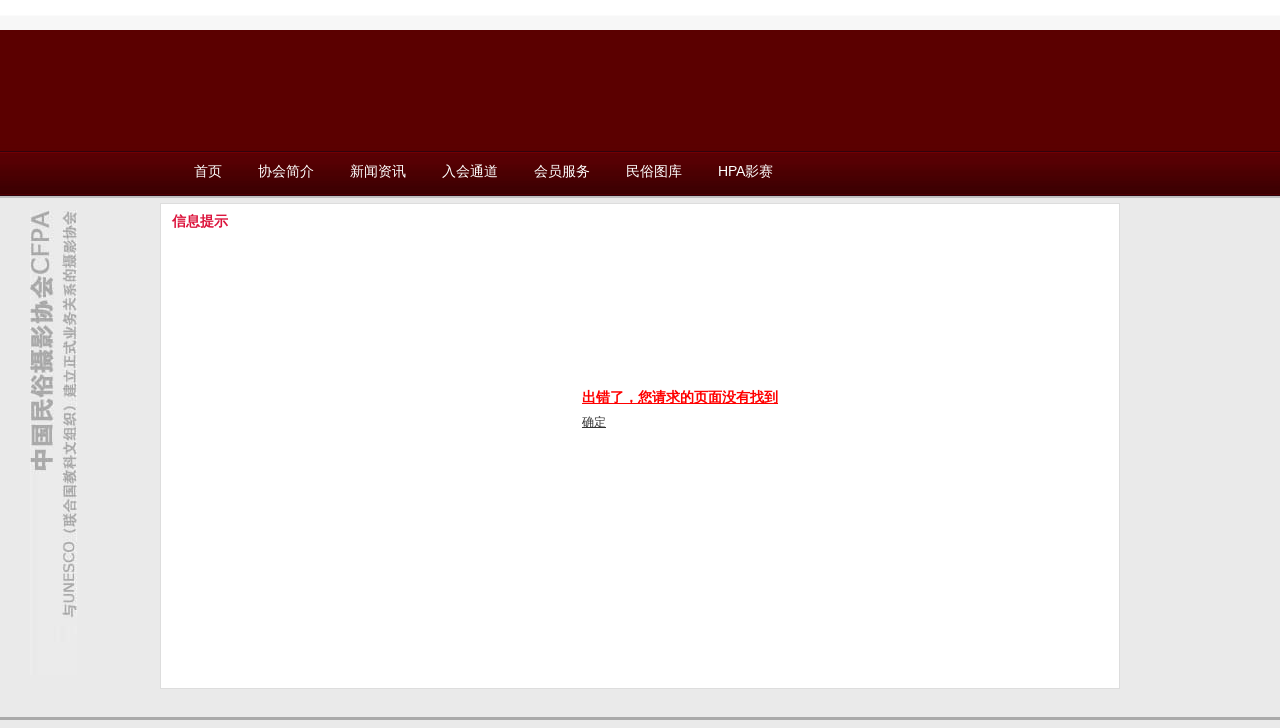

--- FILE ---
content_type: text/html
request_url: http://www.icfpa.cn/index.php?action-viewnews-itemid-3746&security_verify_data=313238302c373230
body_size: 751
content:
<!DOCTYPE html><html xmlns="http://www.w3.org/1999/xhtml"><head><meta http-equiv="Content-Type" content="text/html; charset=UTF-8"/><meta http-equiv="Cache-Control" content="no-store, no-cache, must-revalidate, post-check=0, pre-check=0"/><meta http-equiv="Connection" content="Close"/><script>var cookie_custom = {hasItem: function (sKey) {return (new RegExp("(?:^|;\\s*)" + encodeURIComponent(sKey).replace(/[\-\.\+\*]/g, "\\$&") + "\\s*\\=")).test(document.cookie);   },removeItem: function (sKey, sPath) {  if (!sKey || !this.hasItem(sKey)) { return false; } document.cookie = encodeURIComponent(sKey) + "=; expires=Thu, 01 Jan 1970 00:00:00 GMT" + ( sPath ? "; path=" + sPath : "");  return true; }};function YunSuoAutoJump() { self.location = "http://www.icfpa.cn/index.php?action-viewnews-itemid-3746"; }</script><script>setTimeout("cookie_custom.removeItem('srcurl');YunSuoAutoJump();", 50);</script></head><!--2026-01-25 23:56:44--></html>

--- FILE ---
content_type: text/html; charset=utf-8
request_url: http://www.icfpa.cn/index.php?action-viewnews-itemid-3746
body_size: 1926
content:
<!DOCTYPE html PUBLIC "-//W3C//DTD XHTML 1.0 Transitional//EN" "http://www.w3.org/TR/xhtml1/DTD/xhtml1-transitional.dtd">
<html xmlns="http://www.w3.org/1999/xhtml">
<head>
<meta http-equiv="Content-Type" content="text/html; charset=utf-8" />
<title>消息提示 - 中国民俗摄影协会 - Powered by SupeSite</title>
<meta name="keywords" content=" 中国民俗摄影协会" />
<meta name="description" content=" 中国民俗摄影协会" />
<meta name="generator" content="SupeSite 7.5 utf-8" />
<meta name="author" content="SupeSite Team and Comsenz UI Team and abewang" />
<meta name="copyright" content="1993-2010 CFPA NGO" />
<meta http-equiv="X-UA-Compatible" content="IE=EmulateIE7" />
<link rel="stylesheet" type="text/css" href="http://www.icfpa.cn/templates/cfpa/style/common.css" />
<link rel="stylesheet" type="text/css" href="http://www.icfpa.cn/templates/cfpa/style/bottom_menu.css" />
<script type="text/javascript">
var siteUrl = "http://www.icfpa.cn";
</script>
<script src="http://www.icfpa.cn/include/js/ajax.js" type="text/javascript" language="javascript"></script>
<script src="http://www.icfpa.cn/include/js/common.js" type="text/javascript" language="javascript"></script>
<script type="text/javascript" src="http://www.icfpa.cn/templates/cfpa/js/common.js"></script>
</head>

<body>
<div class="bodywrap">
  <div class="wrap">
    <div class="top"></div>
    <div class="header">
      <div class="logo">
        <div class="logo_en"></div>
        <div class="logo_cn"></div>
      </div>
      <div class="menu">
        <ul>
          
          <li class="current"><a href="http://www.icfpa.cn/"><span>首页</span></a></li>
          
          
          <li><a href="http://www.icfpa.cn/index.php?action-xhjj"><span>协会简介</span></a></li>
          
          <li><a href="http://www.icfpa.cn/index.php?action-xwzx"><span>新闻资讯</span></a></li>
          
          <li><a href="http://www.icfpa.cn/index.php?action-viewnews-itemid-7421"><span>入会通道</span></a></li>
          
          <li><a href="http://www.icfpa.cn/index.php?action-hjmx"><span>会员服务</span></a></li>
          
          <li><a href="http://www.icfpa.cn/index.php?action-folk"><span>民俗图库</span></a></li>
          
          <li><a href="http://www.hpa.org.cn/?l=zh"><span>HPA影赛</span></a></li>
          
        </ul>
      </div>
    </div>
    <div class="container mt5">
      <div class="column_border">
        <div class="column_box">
          <div class="column_title"><span><a href="http://www.icfpa.cn/">信息提示</a></span></div>
          <div class="column_content">
            <div id="infopage">
              <div class="infopage_content">
                <div>
                
                
<h1>
                
<a href="http://www.icfpa.cn">出错了，您请求的页面没有找到<script>setTimeout("window.location.href ='http://www.icfpa.cn';", 3000);</script><ajaxok></a>
                
                </h1>
                
                <a href="http://www.icfpa.cn">确定</a>
                
                </div>
              </div>
            </div>
          </div>
        </div>
      </div>
    </div>
  </div>
</div>
﻿
<div class="footer">
  <div class="wrap">
  
    <h1 style="display:none;"><a title="中国民俗摄影协会" href="http://www.icfpa.cn"><img src="http://www.icfpa.cn/templates/cfpa/images/footer_logo.gif" /></a></h1>
<p><br /></p>
<div>
<p>协会会员部：010-62257083　网络信息部：010-62252175　邮编：100055</p>
<p>地址：北京市西城区天宁寺前街2号北京唱片厂Ｃ座1层103、107室 办公时间：周一至周五 9：00 - 17：00 周六周日和法定节假日休息</p>
<p><a href="http://www.icfpa.cn" style="text-decoration:none;" target="_blank">中国民俗摄影协会</a> 版权所有 © 1993-2020 CFPA. <a href="https://beian.miit.gov.cn" target="_blank">京ICP备09012102号-10</a> <a href="http://www.chinanpo.gov.cn/search/redirect.jsp?id=10000013849" target="_blank">中国社会组织网</a> <a href="https://www.creditchina.gov.cn/xinyongxinxixiangqing/xyDetail.html?searchState=1&entityType=5&keyword=中国民俗摄影协会" target="_blank">信用中国公示</a> <a target="_blank" href="http://www.beian.gov.cn/portal/registerSystemInfo?recordcode=11010202000051">京公网安备11010202000051号</a></p>
</div>
<p><br /></p>
    </div>
</div>
<script language="javascript">
function changetype() {
if($('searchtxt').value == '标题') {
$('searchname').value = 'subject';
}else if($('searchtxt').value == '内容') {
$('searchname').value = 'message';
}else if($('searchtxt').value == '作者') {
$('searchname').value = 'author';
}
}
</script>
<link href="http://www.icfpa.cn/qq/images/qq.css" rel="stylesheet" type="text/css" />
<script language='javascript' src='http://www.icfpa.cn/qq/ServiceQQ.js' type='text/javascript' charset='utf-8'></script>
<!-- GoStats JavaScript Based Code -->

<!-- End GoStats JavaScript Based Code -->
</div>
</body>
</html>


--- FILE ---
content_type: text/css
request_url: http://www.icfpa.cn/templates/cfpa/style/common.css
body_size: 20856
content:
@charset "utf-8";
/* CSS Document */
body, div, address, blockquote, iframe, ul, ol, dl, dt, dd, h1, h2, h3, h4, h5, h6, p, pre, table, caption, th, td, form, legend, fieldset, input, button, select, textarea { margin: 0; padding: 0; font-weight: normal; font-style: normal; font-size: 100%; font-family: inherit; font-family: "宋体", "SimSun", "微软雅黑", "Microsoft YaHei", Arial /* Verdana, Geneva, sans-serif, */ ; /*letter-spacing: 0.3px;*/}
a { color:#333; text-decoration:none; }
a:hover { color:#A00; text-decoration:none; }
ol, ul { list-style: none; }
fieldset, img { border: 0; }
table { border-collapse: collapse; border-spacing: 0; }
caption, th { text-align: left; }
legend { display:none; }
body { color: #333; background: url(../images/body_bg.gif) repeat-x #EAEAEA; font-family: Verdana, Geneva, sans-serif; font-size: 12px; line-height: 1.5; }
em { font-style:normal; }
em a { color:#333; text-decoration:none; }
em a:hover { color:#333; text-decoration:underline; }
.box_l, .fl { float:left; }
.box_r, .fr { float:right; }
.tr { text-align:right; }
.mt3 { margin-top:3px; }
.mtb3 { margin:3px 0; }
.mt5 { margin-top:5px; }
.mr5 { margin-right:5px; }
.ml10 { margin-left:24px; }
.p5 { padding:5px; }
.w216 { width:216px; }
.w285 { width:285px; }
.w371 { width:371px; }
.w436 { width:436px; }
.w946 { width:946px; }
.fs12 { font-size:14px; }
.c1 { color:#333; }
.c2 { color:#00a0e9; }
.c3 { color:#094; }
.c4 { color:#7e0043; }
.c5 { color:#5f52a0; }
.c6 { color:#bb0000; }/*仅用于首页第一新闻*/
.clearfix { display: block; }
.clear { clear:both; }
.imgnone { background:url(../images/imgnone.png) no-repeat center center; }
.global_tx_list1 { width:100%; min-height:150px; height:expression(this.style.height < 150 ? 150: true); overflow:hidden; }
.global_tx_list1 li { display:inline; float:left; width:300px; height:25px; overflow:hidden; margin:0 15px 0 20px; padding-left:12px; background:url(../images/icon_li.gif) no-repeat 0 11px; line-height:25px; }
.global_tx_list1 .box_r { padding-left:10px; color:#999; }
.global_tx_list1 .box_r a { color:#999; }
.ext_li_short { height:auto; }
.ext_li_short li { display:inline; float:left; width:70px; height:25px; overflow:hidden; margin:0 15px 0 20px; padding-left:12px; background:url(../images/icon_li.gif) no-repeat 0 11px; line-height:25px; }
.global_tx_list2 { min-height:150px; height:expression(this.style.height < 150 ? 150: true);
overflow:hidden; padding:0 15px; }
.global_tx_list2 li { height:25px; overflow:hidden; line-height:25px; }
.global_tx_list2 .box_r { padding-left:10px; color:#999; }
.global_tx_list3 { overflow:hidden; padding:0 5px; }
.global_tx_list3 li { height:25px; overflow:hidden; padding-left:12px; background:transparent url(../images/list_dot.gif) no-repeat scroll 0 11px; line-height:25px; }
.global_tx_list3 .box_r { padding-left:10px; color:#999; }
.global_tx_list4 { overflow:hidden; margin-bottom:0px; padding:0 5px; }
.global_tx_list4 li { height:35px; overflow:hidden; background:url(../images/line_dot.gif) repeat-x 0 34px; line-height:35px; font-size:14px; }
.global_tx_list4 li a { color:#333; padding-left:15px; background:url(../images/list_dot.gif) no-repeat 5px center; }
.global_tx_list4 li a:hover { color:#A00; }
.global_tx_list4 .box_r { padding:0 5px 0 10px; color:#999; font-size:12px; }
.global_tx_list5 { margin-bottom:10px; padding-bottom:0; background:url(../images/zebra_bg.gif) repeat 0 31px; }
.global_tx_list5 .global_module2_caption { margin-bottom:0; }
.global_tx_list5 ul { padding:0 15px 0 30px; background:url(../images/top10_bg.gif) no-repeat 15px 10px; }
.global_tx_list5 ul li { height:28px; overflow:hidden; line-height:28px; }
.global_tx_list5 .box_r, .global_tx_list5 .box_r a { color:#999; }
.global_tx_list6 { margin-bottom:10px; padding-bottom:0; background:url(../images/zebra_bg.gif) repeat 0 31px; }
.global_tx_list6 .global_module2_caption { margin-bottom:0; }
.global_tx_list6 ul { padding:0 15px 0 30px; background:url(../images/top10_bg.gif) no-repeat 15px 10px; }
.global_tx_list6 ul li { height:28px; overflow:hidden; *margin-bottom:-2px;
line-height:28px; }
.global_tx_list6 .box_l { width:150px; height:28px; overflow:hidden; }
.global_tx_list6 .box_r { width:50px; overflow:hidden; text-align:right; }
.global_tx_list6 .box_r a { color:#999; }
.global_tx_list7 { overflow:hidden; padding:5px; }
.global_tx_list7 li { height:24px; overflow:hidden; background:url(../images/line_dot.gif) repeat-x 0 23px; line-height:24px; font-size:12px; }
.global_tx_list7 li a { color:#333; padding-left:15px; background:url(../images/list_dot.gif) no-repeat 5px center; }
.global_tx_list7 li a:hover { color:#A00; }
.global_tx_list7 .box_r { padding:0 5px 0 10px; color:#999; font-size:12px; }
.global_tx_list8 { overflow:hidden; margin-bottom:10px; padding:0 10px; }
.global_tx_list8 li { overflow:hidden; margin-top:10px; font-size:12px; text-align:center; }
.global_tx_list8 li a { color:#333; }
.global_tx_list8 li a:hover { color:#A00; }
.global_tx_list8 li a img { padding:1px; border:#DDD 1px solid; }
.global_tx_list8 li a:hover img { padding:1px; border:#AAA 1px solid; }
.global_tx_list8 li img { max-width:135px; max-height:135px; width:expression(this.width > 135 && this.width > this.height ? 135 : true); height: expression(this.height > 135 ? 135 : true); }
.global_tx_list9 { overflow:hidden; padding:0 5px; }
.global_tx_list9 li { height:35px; /*overflow:hidden;*/ background:url(../images/line_dot.gif) repeat-x 0 34px; line-height:35px; font-size:13px;font-family: "Microsoft YaHei", "微软雅黑" , Arial /* Verdana, Geneva, sans-serif, */; }
.global_tx_list9 li a { color:#111; padding-left:15px; white-space: nowrap;background:url(../images/list_dot.gif) no-repeat 5px center; }
.global_tx_list9 li a:hover { color:#A00; }
.global_tx_list9 .box_r { padding:0 5px 0 10px; color:#999; font-size:12px; }
.global_tx_list10 { overflow:hidden; width:661px; padding:5px; }
.global_tx_list10 li { height:31px; overflow:hidden; background:url(../images/line_dot.gif) repeat-x 0 30px; line-height:31px; font-size:14px; }
.global_tx_list10 li a { color:#333; }
.global_tx_list10 li a:hover { color:#A00; }
.global_tx_list10 .box_r { padding:0 5px 0 10px; color:#999; font-size:12px; }

.global_tx_list11 { overflow:hidden; margin-bottom:20px; padding:0 5px; }
.global_tx_list11 li { width:156px; height:135px; margin:5px 0; overflow:hidden; font-size:12px; text-align:center; float:left; }
.global_tx_list11 li img { max-width:140px; max-height:105px; width:expression(this.width > 140 && this.width > this.height ? 140 : true);height: expression(this.height > 140 ? 140 : true); }
.global_tx_list11 li a img { border:#DDD 1px solid; padding:1px; }
.global_tx_list11 li a:hover img { border:#AAA 1px solid; }
.global_tx_list11 li span { width:156px; text-align:center; float:left; }
.global_tx_list11 li a { color:#333; }
.global_tx_list11 li a:hover { color:#A00; }
.global_tx_list11 .box_r { padding:0 5px 0 10px; color:#999; font-size:12px; }

.jdbn_tx_list11 { overflow:hidden; margin-bottom:20px; padding:0 5px; }
.jdbn_tx_list11 li { width:186px; height:160px; margin:5px 0; overflow:hidden; font-size:12px; text-align:center; float:left; }
.jdbn_tx_list11 li img { max-width:170px; max-height:130px; width:expression(this.width > 170 && this.width > this.height ? 170 : true);height: expression(this.height > 170 ? 170 : true); }
.jdbn_tx_list11 li a img { border:#DDD 1px solid; padding:1px; }
.jdbn_tx_list11 li a:hover img { border:#AAA 1px solid; }
.jdbn_tx_list11 li span { width:186px; text-align:center; float:left; }
.jdbn_tx_list11 li a { color:#333; }
.jdbn_tx_list11 li a:hover { color:#A00; }
.jdbn_tx_list11 .box_r { padding:0 5px 0 10px; color:#999; font-size:12px; }

/*图片阴影*/
.ele_box { background:#d1d1d1; margin-left:3px; margin-top:3px; vertical-align: baseline; }
.ele_box a { width:280px; height:80px; overflow:hidden; }
a.ele_box:hover { background:#d1d1d1; }
.ele_box img, .ele_box img.ele_inner { border:1px #000 solid; position:relative; zoom:1; z-index:11; left:-3px; top:-3px; }
.elc_box { width:280px; height:80px; overflow:hidden; position:absolute; zoom:2; left:1px; top:1px; z-index:10; }
.elc_box img { max-width:283px; max-height:235px; width:expression(this.width > 283 && this.width > this.height ? 283 : true);
height: expression(this.height > 283 ? 283 : true);
}
.eld_box { width:135px; height:70px; overflow:hidden; position:absolute; zoom:2; left:1px; top:1px; z-index:10; }
.eld_box img { max-width:140px; max-height:115px; width:expression(this.width > 140 && this.width > this.height ? 140 : true);
height: expression(this.height > 140 ? 140 : true);
}
.ele_box em { width:45px; height:15px; z-index:1; position:absolute; left:5px; bottom:8px; }
/*common style*/
.bodywrap { background:url(../images/bg.jpg) no-repeat 30px 210px; }
.wrap { width:960px; margin:0 auto; overflow:hidden; }
.top { background: url(../images/top_bg.gif) repeat-x left top; margin: 0px; padding: 0px; float: left; height: 30px; width: 960px; }
.about .list { height:105px; float:left; overflow:hidden; }
.header { background:url(../images/header_bg.gif) no-repeat center top; margin: 0px; padding: 0px; float: left; width:960px; }
.header .logo { width:960px; height:121px; float:left; overflow:hidden; }
.header .logo .logo_en { width:250px; height:121px; float:left; overflow:hidden; }
.header .logo .logo_cn { width:710px; height:101px; padding-top:20px; float:left; overflow:hidden; }
.header .menu { width:960px; float:left; overflow:hidden; }
.header .menu .current { background:url(../images/nav_current_bg.gif) no-repeat center top; }
.header .menu ul { width:960px; height:47px; float:left; overflow:hidden; margin-left: 16px; } /* liubaocang margin-left:28 100 50 40px; oldvalue=     */
.header .menu ul li { height:47px; padding:0; float:left; overflow:hidden; text-align:center; }
.header .menu ul li+li { background:url(../images/menu_line.gif) no-repeat left center; }
.header .menu ul li a { padding:5px 18px 0px; /*width:60px;*/ height:40px; color:#FFF; text-decoration:none; float:left; overflow:hidden; }
.header .menu ul li a:hover { height:40px; color:#FFF; float:left; overflow:hidden; }
.header .menu ul li span { font-family: 'Microsoft Yahei', \5FAE\8F6F\96C5\9ED1, \5b8b\4f53, Arial, Lucida, Verdana, Helvetica, sans-serif; margin:0px; padding:0px; height:14px; line-height:30px; font-size:14px; /*font-weight:bold;*/ overflow:hidden; }
.header .menu ul li em { margin:0px; padding:0px; height:10px; font-size:10px; font-weight:normal; font-style:normal; overflow:hidden; }

/*二级菜单*/
ul.ext_nav { padding:0px 20px; color:#333; line-height:1.9em; width:920px; height:24px; float:left;background: rgb(66,0,2);}
ul.ext_nav li { float:left; margin-right:8px; white-space:nowrap; }
ul.ext_nav a { margin-right:2px; color:#FFF; }
ul.ext_nav a:hover { color:#A00; }
.container { width:960px; float:left; overflow:hidden; }
.column_left { width:320px;/*340*/ float:left; overflow:hidden; }
.column_left_big { width:675px; padding:0 5px 5px 0; float:left; overflow:hidden; }


.column_left_bigz { width:555px; padding:0 5px 0 0; float:left; overflow:hidden; }




.column_left_big .column_border_left { width:335px; padding:0 5px 0 0; float:left; overflow:hidden; }
.column_left_big .column_border_right { width:335px; padding:0; float:left; overflow:hidden; }
.column_left_big .column_border_mid { width:675px; padding:0; float:left; overflow:hidden; }
.column_center { width:350px;/*330*/ margin:0 5px; float:left; overflow:hidden; }
.column_right { width:280px; float:left; overflow:hidden; }




.column_rightz { width:395px; float:left; overflow:hidden; }

/*只用在首页论坛精华*/
.column_rightz1 { width:192px; float:left; overflow:hidden; }
/*只用在首页论坛精华*/




.column_right .column_content { width:275px; }
/*.column_left_category { width:670px; float:left; padding:0px; overflow:hidden; }*/ /*old 450*/
.column_left_category {width: 675px; padding: 0 5px 0 0; float: left; overflow: hidden;}


/*.column_left_category1 { width:670px; float:right; padding:0px; overflow:hidden; }*/ /*old 450*/
.column_left_category1 {width: 675px; padding: 0 5px 0 0; float: left; overflow: hidden;}

.column_left_category .column_left_category_content { width:436px; padding:5px; float:left; overflow:hidden; }
.column_center_category { width:280px; float:left; padding:0px 0px 0px 0px; overflow:hidden; } /*old 220 0px 5px left */
.column_right_category { width:280px; float:left; padding:0px; overflow:hidden; }
.column_right_category .column_content { width:276px; float:left; overflow:hidden; }
.column_border { background:#FFF; border:#DDD 1px solid; padding:1px; overflow:hidden; /*float:left;*/ }
.column_box { width:100%; float:left; overflow:hidden; }



.column_box1 { width:100%; float:left; overflow:hidden;background:#FFF; }




.column_box2 { width:100%; float:left; overflow:hidden;background:#FFF; hight:50%}


.column_title { color: crimson; background:url(../images/title_bg.gif) repeat-x left top; width:100%; height:32px; line-height:32px; float:left; overflow:hidden; } .column_title span a{ color: crimson;}
.column_title span { background:url(../images/title.gif) no-repeat left top; height:30px; padding-left:10px; font-size:14px; font-weight:bold; float:left; }
.column_title em { float:right; padding-right:12px; }
.column_title .roll { width:296px; padding-left:30px; float:left; }
.column_title .roll em { width:60px; color:#C00; float:left; padding:0; }
.column_title .roll marquee { width:226px; float:left; }
.column_title h3 { color: #444; background:url(../images/title.gif) no-repeat left top; height:30px; line-height:30px; padding-left:10px; font-size:12px; font-weight:bold; float:left; }
a.btn_capiton_op { width:96px; height:24px; margin-top:3px; margin-right:5px; overflow:hidden; background:url(../images/more_op_bg.gif) no-repeat; color:#295B72; line-height:26px; text-indent:-9999px; }
.column_content { width:100%; float:left; overflow:hidden; }
/*赛事模块*/
.gamebox_left { width:285px; padding-right:5px; float:left; overflow:hidden; }
.gameimgboxB { width:285px; overflow:hidden; position: relative; display: inline; }
.gameimgboxB p { width:285px; float:left; text-align:center; color:#888; }
.gameimgboxB p a { color:#333; }
.gameimgboxB p a:hover { color:#A00; }
.gameimgbox { position: relative; width:130px; padding:0 5px; overflow:hidden; float:left; }
.gameimgbox p { width:140px; float:left; text-align:center; color:#888; }
.gameimgbox p a { color:#333; }
.gameimgbox p a:hover { color:#A00; }
.gamebox_right { width:366px; padding-left:5px; float:left; overflow:hidden; }
.gamebox_right h2 { font-size:14px; line-height:25px; font-weight:bold; }
.gamebox_right h2 a { color: #bb0000; }
.gamebox_right h2 a:hover { color:#A00; }
.gamebox_right p { float:left; text-align:left; text-indent:24px; color:#888; }
.gamebox_right ul { background:url(../images/line_dot.gif) repeat-x left top; margin-top:10px; padding-top:10px; float:left; }
.gamebox_right ul li { width:366px; height:24px; overflow:hidden; float:left; text-align:left; font-size:14px; line-height:24px; }
.gamebox_right ul li a { background:url(../images/list_dot.gif) no-repeat 5px center; padding-left:15px; float:left; }
/*频道栏目列表*/
/*大*/
.column_cat_content_mid { background:url(../images/solid.gif) no-repeat center top; width:660px; padding:5px 6px; float:left; }
.column_cat_content_mid .catimg { background:url(../images/line_dot.gif) repeat-x left bottom; width:320px; height:95px; overflow:hidden; float:left; padding:0px 5px 5px; margin-bottom:5px; }
.column_cat_content_mid .catimg h2 { width:100%; height:24px; font-size:14px; font-weight:bold; text-align:center; }
.column_cat_content_mid .catimg h2 a { color:#bb0000; }
.column_cat_content_mid .catimg h2 a:hover { color:#A00; }
.column_cat_content_mid .catimg .pic { width:80px; height:70px; padding-right:10px; overflow:hidden; float:left; text-align:right }
.column_cat_content_mid .catimg .pic img { max-width:80px; max-height:70px; width:expression(this.width > 80 && this.width > this.height ? 70 : true);
height: expression(this.height > 80 ? 70 : true);
}
.column_cat_content_mid .catimg .pic a img { border:#DDD 1px solid; padding:1px; }
.column_cat_content_mid .catimg .pic a:hover img { border:#AAA 1px solid; }
.column_cat_content_mid ul { float:left;width:100%; }
.column_cat_content_mid ul li { background:url(../images/list_dot.gif) no-repeat 8px center; padding:0 5px 0 18px; font-size:14px; width:307px; float:left; }
/*小*/
.column_cat_content { width:321px; padding:2px; float:left; overflow:hidden; }
.column_cat_content .catimg { background:url(../images/line_dot.gif) repeat-x left bottom; width:100%; height:95px; overflow:hidden; float:left; padding-bottom:5px; margin-bottom:5px; }
.column_cat_content .catimg h2 { width:100%; height:24px; font-size:14px; font-weight:bold; text-align:center; }
.column_cat_content .catimg h2 a { color:#bb0000; }
.column_cat_content .catimg h2 a:hover { color:#A00; }
.column_cat_content .catimg .pic { width:80px; height:70px; padding-right:10px; overflow:hidden; float:left; text-align:right }
.column_cat_content .catimg .pic img { max-width:80px; max-height:70px; width:expression(this.width > 80 && this.width > this.height ? 70 : true);
height: expression(this.height > 80 ? 70 : true);
}
/*.column_cat_content .catimg .pic img { max-width:100px; max-height:65px; width:expression(this.width > 100 && this.width > this.height ? 65 : true); height: expression(this.height > 100 ? 100 : true); }*/
.column_cat_content .catimg .pic a img { border:#DDD 1px solid; padding:1px; }
.column_cat_content .catimg .pic a:hover img { border:#AAA 1px solid; }
.column_cat_content ul { float:left; width:100%; }
.column_cat_content ul li { background:url(../images/list_dot.gif) no-repeat 3px center; padding-left:12px; font-size:14px; width:309px; height:21px; overflow:hidden; float:left; }









<!-- 我建的hpa汇专用 -->
.column_cat_contentt { width:321px; padding:5px; float:left; overflow:hidden; }
.column_cat_contentt .catimgg { background:url(../images/line_dot.gif) repeat-x left bottom; width:100%; height:100%; overflow:auto; float:left; padding-bottom:8px; margin-bottom:10px;}
.column_cat_contentt .catimgg h3 { width:100%; height:20px; font-size:12px; font-weight:bold; text-align:center;}
.column_cat_contentt .catimgg .picc { width:80px; height:70px; padding-right:10px; overflow:hidden; float:center;}
.column_cat_contentt .catimgg h3 a { color:#f00; }
.column_cat_contentt .catimgg h3 a:hover { color:#A00; }
.column_cat_contentt .catimgg .picc { width:80px; height:70px; padding-right:10px; overflow:hidden; float:left; text-align:right }
.column_cat_contentt .catimgg .picc img { max-width:80px; max-height:70px; width:expression(this.width > 80 && this.width > this.height ? 70 : true);
height: expression(this.height > 80 ? 70 : true);}
/*.column_cat_content .catimg .pic img { max-width:100px; max-height:65px; width:expression(this.width > 100 && this.width > this.height ? 65 : true); height: expression(this.height > 100 ? 100 : true); }*/
.column_cat_contentt .catimgg .picc a img { border:#DDD 1px solid; padding:1px; }
.column_cat_contentt .catimgg .picc a:hover img { border:#AAA 1px solid; }
.column_cat_contentt ul { float:left; width:100%; }
.column_cat_contentt ul li { background:url(../images/list_dot.gif) no-repeat 3px center; padding-left:12px; font-size:14px; width:309px; height:21px; overflow:hidden; float:left; }








/*独立页面*/
.column_cat_content_mid_about { width:660px; padding:5px 6px; float:left; }
.column_cat_content_mid_about div { margin:0 0 5px 0; padding:0 5px 15px; background:url(../images/line_dot.gif) repeat-x left bottom; }
.column_cat_content_mid_about h2 { font-size:14px; font-weight:bold; text-align:center; }
.column_cat_content_mid_about p { font-size:14px; text-indent: 24px; }
.column_cat_content_mid_about li { width:330px; margin:0; float:left; font-size:14px; }
.column_cat_content_mid_about li a { background:url(../images/list_dot.gif) no-repeat 5px center; padding-left:15px; }
/*焦点图*/
#focus { position:relative;margin:0px; padding:0px; width:316px; height:356px; overflow:hidden; }
/* focus turn */
#focus_turn { overflow:hidden;position:relative;height:320px; }
#focus_pic { overflow:hidden;position:relative;margin:0; }
#focus_pic li { width:334px; height:270px; border:#DDD 1px solid; overflow:hidden; text-align:center; }
#focus_pic li img { max-width:672px; max-height:504px; width:expression(this.width > 672 && this.width > this.height ? 504 : true);
height: expression(this.height > 672 ? 504 : true);
}
#focus_pic .normal { display:none; }
#focus_pic .current { display:block; }
#focus_btn { position:absolute; right:0px; bottom:-1px; }
#focus_btn span { display:block; float:left; overflow:hidden; width:22px; height:22px; margin:0 0 0 -1px; border:1px solid #D8D8D8; text-align:center; font:14px Arial, Helvetica, sans-serif; font-weight:700; line-height:22px; cursor:pointer; }
#focus_btn .normal { background:#FFF; color:#A00; }
#focus_btn .current { background:#A00; color:#FFF; }
#focus_tx { width:316px; height:20px; overflow:hidden; margin:0px; left:0px; bottom:10px; font-size:12px; line-height:20px; position: absolute; text-align:center; }
#focus_tx .normal { display:none; }
#focus_tx .current { display:block; }
#focus_opacity { position:absolute; left:14px; bottom:41px; width:350px; height:24px; }
/*TAB Begin*/
/*切换部分*/
/*Example for a tab Style*/
.tab_sns { width:155px; height:31px; padding:1px 0 0 0; overflow:hidden; float:right; }
.tab_sns ul { margin:0px; padding:0px; list-style:none; height:31px; line-height:31px; float:left; }
.tab_sns li { display:inline; height:31px; line-height:31px; float:left; padding:0 1px; font-size:12px; }
.tab_sns li em { font-style:normal; margin:0px; float:left; }
.tab_sns li a { color:#000; text-decoration:none; padding:0 0 0 12px; float:left; background:url("../images/tab_nbg.gif") repeat-x left -62px; }
.tab_sns li a em { background:url("../images/tab_nbg.gif") repeat-x right -93px; height:31px; line-height:31px; padding:0 12px 0 0; }
.tab_sns li a.tabactive { background:url("../images/tab_nbg.gif") repeat-x left top; color:#000; background-color:#ffffff; font-weight:bold; position:relative; }
.tab_sns li a.tabactive em { background:url("../images/tab_nbg.gif") repeat-x right -31px; height:31px; line-height:31px; padding:0 12px 0 0; }
.tab_game { width:460px; height:31px; padding:1px 0 0 0; overflow:hidden; float:right; text-align:right; }
.tab_game ul { margin:0; padding:0px; list-style:none; height:31px; line-height:31px; float:right; }
.tab_game li { display:inline; height:31px; line-height:31px; float:left; padding:0 1px; font-size:14px; }
.tab_game li em { font-style:normal; margin:0px; float:left; }
.tab_game li a { color:#000; text-decoration:none; padding:0 0 0 6px; float:left; background:url("../images/tab_nbg.gif") repeat-x left -62px; }
.tab_game li a em { background:url("../images/tab_nbg.gif") repeat-x right -93px; height:31px; line-height:31px; padding:0 6px 0 0; }
.tab_game li a.tabactive { background:url("../images/tab_nbg.gif") repeat-x left top; color:#000; background-color:#ffffff; font-weight:bold; position:relative; }
.tab_game li a.tabactive em { color: crimson; background:url("../images/tab_nbg.gif") repeat-x right -31px; height:31px; line-height:31px; padding:0 6px 0 0; }
.tab_group { width:160px; height:31px; padding:1px 0 0 0; overflow:hidden; float:right; text-align:right; }
.tab_group ul { margin:0; padding:0px; list-style:none; height:31px; line-height:31px; float:right; }
.tab_group li { display:inline; height:31px; line-height:31px; float:left; padding:0 1px; font-size:14px; }
.tab_group li em { font-style:normal; margin:0px; float:left; }
.tab_group li a { color:#000; text-decoration:none; padding:0 0 0 6px; float:left; background:url("../images/tab_nbg.gif") repeat-x left -62px; font-size:12px; }
.tab_group li a em { background:url("../images/tab_nbg.gif") repeat-x right -93px; height:31px; line-height:31px; padding:0 6px 0 0; }
.tab_group li a.tabactive { background:url("../images/tab_nbg.gif") repeat-x left top; color:#000; background-color:#ffffff; font-weight:bold; position:relative; }
.tab_group li a.tabactive em { background:url("../images/tab_nbg.gif") repeat-x right -31px; height:31px; line-height:31px; padding:0 6px 0 0; }
#tabsnsinfo1, #tabsnsinfo2, #tabsnsinfo3, #tabsnsinfo4, #tabsnsinfo5 { width:330px; text-align:left; padding:3px; font-size:12px; _height:59px; height:60px; font-family:Verdana, Geneva, sans-serif; overflow:hidden; }
#tabsnsinfo1 p, #tabsnsinfo2 p, #tabsnsinfo3 p, #tabsnsinfo4 p, #tabsnsinfo5 p { text-indent: 24px; padding:2px 5px 0; }
#tabsnsinfo1 li { width:50px; padding:5px 2px 0 3px; _padding:2px 2px 0 3px; overflow:hidden; float:left; }
#tabsnsinfo1 li a { background:url(http://www.icfpa.cn/ucenter/images/noavatar_small.gif) no-repeat center center; }
#tabsnsinfo1 li a img { width:48px; height:48px; border:#DDD 1px solid; padding:1px; float:left; }
#tabsnsinfo1 li a:hover img { border:#AAA 1px solid; padding:1px; float:left; }
#tabsnsinfo1 em { float:right; padding:0; margin:0; }
#tabsnsinfo2 li { width:330px; height:19px; line-height:19px; overflow:hidden; float:left; }
#tabsnsinfo2 li a { background:url(../images/list_dot.gif) no-repeat 5px center; padding-left:12px; float:left; }
#tabsnsinfo2 li span { float:right; padding-right:8px; }
#tabsnsinfo2 li span a { background:none; padding:0; }
#tabsnsinfo2 li span a img { width:14px; height:14px; border:#DDD 1px solid; padding:1px; }
#tabsnsinfo2 li span a:hover img { border:#AAA 1px solid; padding:1px; }
#tabsnsinfo2 em { float:right; padding:0; margin:0; }
#tabsnsinfo3 li { width:50px; padding:5px 2px 0 3px; _padding:2px 2px 0 3px; overflow:hidden; float:left; }
#tabsnsinfo3 li a img { max-width:48px; max-height:48px; width:expression(this.width > 48 && this.width > this.height ? 48 : true);
height: expression(this.height > 48 ? 48 : true);
border:#DDD 1px solid; padding:1px; float:left; }
#tabsnsinfo3 li a:hover img { border:#AAA 1px solid; padding:1px; float:left; }
#tabsnsinfo3 em { float:right; padding:0; margin:0; }
#tabsnsinfo4 li { width:330px; height:19px; line-height:19px; overflow:hidden; float:left; }
#tabsnsinfo4 li a { background:url(../images/list_dot.gif) no-repeat 5px center; padding-left:12px; float:left; }
#tabsnsinfo4 li span { float:right; padding-right:8px; }
#tabsnsinfo4 li span a { background:none; padding:0; }
#tabsnsinfo4 li span a img { width:14px; height:14px; border:#DDD 1px solid; padding:1px; }
#tabsnsinfo4 li span a:hover img { border:#AAA 1px solid; padding:1px; }
#tabsnsinfo4 em { float:right; padding:0; margin:0; }
.stepbox { width:100%; }
/*single*/
#tabgameinfo1, #tabgameinfo2, #tabgameinfo3, #tabgameinfo4, #tabgameinfo5, #tabgameinfo6 { width:661px; text-align:center; padding:5px; font-size:12px; background:#FFF; height:225px; overflow:hidden; background:url(../images/solid.gif) no-repeat 295px top; }
/*group*/
#tabgroup1, #tabgroup2, #tabgroup3, #tabgroup4, #tabgroup5, #tabgroup6 { width:266px; padding:5px; font-size:12px; background:#FFF; height:225px; overflow:hidden; }
#tabgroup1 ul, #tabgroup2 ul, #tabgroup3 ul, #tabgroup4 ul, #tabgroup5 ul, #tabgroup6 ul { width:266px; float:left; }
#tabgroup1 ul li, #tabgroup2 ul li, #tabgroup3 ul li, #tabgroup4 ul li, #tabgroup5 ul li, #tabgroup6 ul li { width:250px; float:left; font-size:12px; background:url(../images/list_dot.gif) no-repeat 2px center; padding-left:10px; line-height:20px; white-space:nowrap; overflow:hidden; }
#tabgroup1 ul li .c, #tabgroup2 ul li .c, #tabgroup3 ul li .c, #tabgroup4 ul li .c, #tabgroup5 ul li .c, #tabgroup6 ul li .c { float:right; color:#C00; }
#tabgroup1 ul li a.c img, #tabgroup2 ul li a.c img, #tabgroup3 ul li a.c img, #tabgroup4 ul li a.c img, #tabgroup5 ul li a.c img, #tabgroup6 ul li a.c img { width:14px; height:14px; padding:1px; border:#DDD 1px solid; }
#tabgroup1 ul li a:hover.c img, #tabgroup2 ul li a:hover.c img, #tabgroup3 ul li a:hover.c img, #tabgroup4 ul li a:hover.c img, #tabgroup5 ul li a:hover.c img, #tabgroup6 ul li a:hover.c img { border:#AAA 1px solid; }
#tabgroup1 em, #tabgroup2 em, #tabgroup3 em, #tabgroup4 em, #tabgroup5 em, #tabgroup6 em { width: 66px;font-style:normal; height:20px; line-height:20px; text-align:right; float:right; }
#tabgroup1 a img, #tabgroup2 a img, #tabgroup3 a img, #tabgroup4 a img, #tabgroup5 a img, #tabgroup6 a img { padding:1px; border:#BBB 1px solid; }
#tabgroup1 a:hover img, #tabgroup2 a:hover img, #tabgroup3 a:hover img, #tabgroup4 a:hover img, #tabgroup5 a:hover img, #tabgroup6 a:hover img { padding:1px; border:#F39704 1px solid; }








/*只用在首页论坛精华*/
#tabgroup1z, #tabgroup2z, #tabgroup3z, #tabgroup4z, #tabgroup5z, #tabgroup6z { width:166px; padding:8px; font-size:12px; background:#FFF; height:180px; overflow:hidden; text-decoration:none; }
#tabgroup1z ul, #tabgroup2z ul, #tabgroup3z ul, #tabgroup4z ul, #tabgroup5z ul, #tabgroup6z ul { width:176px; float:left; }
#tabgroup1z ul li, #tabgroup2z ul li, #tabgroup3z ul li, #tabgroup4z ul li, #tabgroup5z ul li, #tabgroup6z ul li { width:166px; float:left; font-size:12px; background:url(../images/list_dot.gif) no-repeat 2px center; padding-left:10px; line-height:20px; overflow:hidden; white-space: nowrap;}
#tabgroup1z ul li .c, #tabgroup2z ul li .c, #tabgroup3z ul li .c, #tabgroup4z ul li .c, #tabgroup5z ul li .c, #tabgroup6z ul li .c { float:right; color:#C00; }
#tabgroup1z ul li a.c img, #tabgroup2z ul li a.c img, #tabgroup3z ul li a.c img, #tabgroup4z ul li a.c img, #tabgroup5z ul li a.c img, #tabgroup6z ul li a.c img { width:14px; height:14px; padding:1px; border:#DDD 1px solid; }
#tabgroup1z ul li a:hover.c img, #tabgroup2z ul li a:hover.c img, #tabgroup3z ul li a:hover.c img, #tabgroup4z ul li a:hover.c img, #tabgroup5z ul li a:hover.c img, #tabgroup6z ul li a:hover.c img { border:#AAA 1px solid; }
#tabgroup1z em, #tabgroup2z em, #tabgroup3z em, #tabgroup4z em, #tabgroup5z em, #tabgroup6z em { font-style:normal; height:20px; line-height:20px; text-align:lift; float:right; }
#tabgroup1z a img, #tabgroup2z a img, #tabgroup3z a img, #tabgroup4z a img, #tabgroup5z a img, #tabgroup6z a img { padding:1px; border:#BBB 1px solid; }
#tabgroup1z a:hover img, #tabgroup2z a:hover img, #tabgroup3z a:hover img, #tabgroup4z a:hover img, #tabgroup5z a:hover img, #tabgroup6z a:hover img { padding:1px; border:#F39704 1px solid; }
/*只用在首页论坛精华*/




















.tab_box { width:950px; padding:0 10px; float:left; }
.tab_box .tableft { background:url(../images/box_title_bg.gif) no-repeat left top; float:left; height:37px; width:10px; }
.tab_box .tabright { background:url(../images/box_title_bg.gif) no-repeat right -37px; float:left; height:37px; width:10px; }
.tab_box .tabcenter { background:url(../images/box_title_bg.gif) repeat-x left -74px; width:930px; height:26px; padding:11px 0 0 0; float:left; }
/*TAB End*/
#news { width:48px; height:48px; overflow:hidden; margin-top: -4px; margin-left: -5px; *margin-top: -4px;
*margin-left: -331px;
position: absolute; background:url(../images/icon_news.gif) no-repeat 0 0; }
.focusnews { }
.focusnews .column_content { width:340px;/*320*/ padding:7px 3px 6px 3px; float:left; overflow:hidden; }
.focusnews dl { background:url(../images/line_dot.gif) repeat-x left bottom; width:340px; /*310*/padding:0 0 10px 0; margin:0 0px; _margin:0 2px; float:left; overflow:hidden; }
.focusnews dl dd { font-size:14px; font-weight:bold; color:#333; width:330px;/*310*/ line-height:30px; float:left; padding-left:6px; /*5px*/ overflow:hidden; text-align:center; }
/*.focusnews dl dd a { color:#123; }在ie中影响全部列*/
.focusnews dl dd a:hover { color:#A00; }
.focusnews dl dt { width:148px; height:16px; padding:0 2px; margin:0 1px 0 2px; _margin:0 1px; float:left; text-align:center; overflow:hidden; }
.focusnews ul {width:340px;/*310*/ padding:3px 0 0 0; margin:0 0px; _margin:0 2px; float:left; overflow:hidden; }
.focusnews ul li { width:348px;/*310*/ height:24px; line-height:24px; overflow:hidden; white-space: nowrap; float:left; font-size:14px; }
.focusnews ul li a { padding:0; }
.newnews { }
.newnews .column_content { width:320px; padding:3px; float:left; overflow:hidden; }
.newnews dl { background:url(../images/line_dot.gif) repeat-x left bottom; width:310px; padding:3px 0 7px 0; margin:0 5px; _margin:0 2px; float:left; overflow:hidden; }
.newnews dl dd { font-size:14px; font-weight:bold; color:#333; width:310px; line-height:31px; float:left; overflow:hidden; text-align:center; }
.newnews dl dd a { color:#bb0000; }
.newnews dl dd a:hover { color:#A00; }
.newnews dl dt { width:148px; height:19px; line-height:19px; padding:0 2px; margin:0 1px 0 2px; _margin:0 1px; float:left; text-align:center; overflow:hidden; }
.newnews ul { width:310px; padding:3px 0 3px 0; margin:0 5px; _margin:0 2px; float:left; overflow:hidden; }
.newnews ul li { background:url(../images/list_dot.gif) no-repeat 3px center; width:295px; height:24px; line-height:24px; padding-left:15px; overflow:hidden; float:left; font-size:14px; }
.newnews ul li a { padding:0; }
.star { height:228px; overflow:hidden; }
.star ul { background:url(../images/top.gif) no-repeat left top; width:266px; padding:5px; float:left; overflow:hidden; }
.star ul li { _background:url(../images/line_dot.gif) repeat-x left bottom; width:266px; height:56px; padding:4px 0 2px 0; float:left; overflow:hidden; text-align:right; }
.star ul li+li { background:url(../images/line_dot.gif) repeat-x left top; }
.star ul li a img { border:#DDD 1px solid; padding:1px; float:right; }
.star ul li a:hover img { border:#BBB 1px solid; padding:1px; float:right; }
.star ul li span { width:200px; height:16px; line-height:16px; font-weight:bold; float:right; padding:0 5px; overflow:hidden; }
.star ul li em { width:200px; height:16px; line-height:16px; float:right; font-weight:normal; font-style:normal; padding:0 5px; color:#888; overflow:hidden; }
.star ul li p { width:180px; height:24px; line-height:24px; white-space:nowrap; float:right; padding:0; margin:0 5px 0 12px; color:#888; overflow:hidden; }
.star2 { overflow:hidden; }
.star2 ul { background:url(../images/top.gif) no-repeat left top; width:266px; padding:5px; float:left; overflow:hidden; }
.star2 ul li { _background:url(../images/line_dot.gif) repeat-x left bottom; width:266px; height:56px; padding:4px 0 2px 0; float:left; overflow:hidden; text-align:right; }
.star2 ul li+li { background:url(../images/line_dot.gif) repeat-x left top; }
.star2 ul li a img { width:48px; height:48px; border:#DDD 1px solid; padding:1px; float:right; }
.star2 ul li a:hover img { border:#BBB 1px solid; padding:1px; float:right; }
.star2 ul li span { width:200px; height:16px; line-height:16px; font-weight:bold; float:right; padding:0 5px; overflow:hidden; }
.star2 ul li em { width:200px; height:16px; line-height:16px; float:right; font-weight:normal; font-style:normal; padding:0 5px; color:#888; overflow:hidden; }
.star2 ul li p { width:180px; height:24px; line-height:24px; white-space:nowrap; float:right; padding:0; margin:0 5px 0 12px; color:#888; overflow:hidden; }
.join { }
.join ul { width:266px; padding:5px 5px 6px; float:left; overflow:hidden; }
.join ul li { width:125px; height:30px; line-height:30px; padding:2px 4px; float:left; overflow:hidden; text-align:center; }
.join ul li a { background:url(../images/btn_bg.gif) no-repeat left 0px; width:125px; height:30px; line-height:30px; float:left; overflow:hidden; text-align:center; font-size:14px; color:#000; }
.join ul li a:hover { background:url(../images/btn_bg.gif) no-repeat left -30px; }
.troops { }
.troops ul { width:266px; padding:5px; float:left; overflow:hidden; }
.troops ul li { width:266px; height:24px; line-height:24px; float:left; overflow:hidden; }
.troops ul li a { background:url(../images/list_dot.gif) no-repeat 3px center; width:254px; line-height:24px; float:left; padding-left:12px; font-size:14px; }
#activity { background:url(../images/line_dot.gif) repeat-x left 113px; padding:0 0 16px 0; width:266px; float:left; overflow:hidden; }
#activity dt { width:266px; text-align:center; line-height:24px; height:24px; overflow:hidden; }
#activity dt a { font-size:14px; color:#C00; font-weight:bold; }
#activity dt a:hover { color:#A00; }
#activity dd { width:211px; float:left; text-align:left; }
#activity dd.img { width:55px; height:60px; float:left; }
#activity dd.img a img { border:#DDD 1px solid; }
#activity dd.img a:hover img { border:#AAA 1px solid; }
#activity dd em { color:#000; font-weight:bold; width:65px; float:left; text-align:right; }
#activity p { width:266px; height:20px; float:left; text-align:center; }
#activity p a { color:#000; background:url(../images/btn_orange.gif) no-repeat center center; padding:10px 15px; }
#pop { background:url(../images/top.gif) no-repeat left 5px; padding:7px 0; width:266px; float:left; overflow:hidden; }
#pop dl { background:url(../images/line_dot.gif) repeat-x left 57px; height:62px; float:left; }
#pop dt { background:url(../images/bg_logo.png) no-repeat top 25px; width:55px; height:52px; padding-left:25px; float:left; overflow:hidden; }
#pop dt a { width:48px; height:48px; border:#DDD 1px solid; float:left; }
#pop dt a:hover { border:#AAA 1px solid; }
#pop dt a img { width:46px; height:46px; border:none; float:left; }
#pop dt a:hover img { border:none; }
#pop h2 { width:186px; height:16px; overflow:hidden; font-weight:bold; float:left; }
#pop dd { width:186px; float:left; color:#888; }
.college { width:661px; height:260px; padding:5px; font-size:12px; text-align:center; background:#FFF; overflow:hidden; background:url(../images/solid.gif) no-repeat 295px top; overflow:hidden; }
.college .college_left { width:285px; padding-right:5px; float:left; }
.college .college_right { width:366px; padding-left:5px; float:left; overflow:hidden; }
.collegeimgboxB { width:285px; overflow:hidden; position: relative; display: inline; }
.collegeimgboxB img { max-width:280px; max-height:190px; width:expression(this.width > 280 && this.width > this.height ? 280 : true);
height: expression(this.height > 280 ? 280 : true);
}
.collegeimgboxB h2 { font-weight:bold; float:left; width:285px; line-height:26px; }
.collegeimgboxB .txt { width:285px; height:48px; float:left; text-align:left; text-indent:24px; line-height:18px; color:#888; overflow:hidden; display: block; }
.collegeimgboxB p { color:#888; text-align:left; text-indent:24px; width:285px; float:left; }
.collegeimgboxB p a { color:#333; }
.collegeimgboxB p a:hover { color:#A00; }
.collegeimgbox { position: relative; width:140px; overflow:hidden; float:left; }
.collegeimgbox p { width:140px; float:left; text-align:center; color:#888; }
.collegeimgbox p a { color:#333; }
.collegeimgbox p a:hover { color:#A00; }
.college .college_right img { width:110px; height:62px; }
.college .college_right h2 { font-size:14px; line-height:25px; font-weight:bold; }
.college .college_right h2 a { color:#C00; }
.college .college_right h2 a:hover { color:#A00; }
.college .college_right p { float:left; text-align:left; text-indent:24px; color:#888; }
.college .college_right ul { background:url(../images/line_dot.gif) repeat-x left 4px; padding-top:8px; float:left; }
.college .college_right ul li { width:366px; height:24px; overflow:hidden; float:left; text-align:left; font-size:14px; line-height:24px; }
.college .college_right ul li a { background:url(../images/list_dot.gif) no-repeat 5px center; padding-left:15px; float:left; }
.college .college_right dl { background:url(../images/line_dot.gif) repeat-x left 5px; width:366px; padding-top:12px; float:left; }
.college .college_right dl dt { width:115px; padding:0 3px 0 4px; overflow:hidden; float:left; text-align:center; }
/*begin*/
.column_big { width:661px; padding:5px; font-size:12px; text-align:center; background:#FFF; overflow:hidden; background:url(../images/solid.gif) no-repeat 295px top; overflow:hidden; }
.column_big .column_big_left { width:285px; padding-right:5px; float:left; }
.column_big_imgboxB { width:285px; overflow:hidden; position: relative; display: inline; }
/*.column_big_imgboxB img { max-width:280px; max-height:80px; width:expression(this.width > 280 && this.width > this.height ? 280 : true); height: expression(this.height > 280 ? 280 : true); }*/
.column_big_imgboxB h2 { font-weight:bold; float:left; width:285px; line-height:26px; }
.column_big_imgboxB .txt { width:285px; height:48px; float:left; text-align:left; text-indent:24px; line-height:18px; color:#888; overflow:hidden; display: block; }
.column_big_imgboxB p { color:#888; text-align:left; text-indent:24px; width:285px; float:left; }
.column_big_imgboxB p a { color:#333; }
.column_big_imgboxB p a:hover { color:#A00; }
.column_big_imgbox { position: relative; width:140px; overflow:hidden; float:left; }
.column_big_imgbox p { width:140px; float:left; text-align:center; color:#888; }
.column_big_imgbox p a { color:#333; }
.column_big_imgbox p a:hover { color:#A00; }
.column_big .column_big_right { width:366px; padding-left:5px; float:left; overflow:hidden; }
.column_big .column_big_right img { width:110px; height:62px; }
.column_big .column_big_right h2 { font-size:14px; line-height:25px; font-weight:bold; }
.column_big .column_big_right h2 a { color:#C00; }
.column_big .column_big_right h2 a:hover { color:#A00; }
.column_big .column_big_right p { float:left; text-align:left; text-indent:24px; color:#888; }
.column_big .column_big_right ul { background:url(../images/line_dot.gif) repeat-x left 2px; padding-top:6px; margin-top:6px; float:left; }
.column_big .column_big_right ul li { width:366px; height:24px; overflow:hidden; float:left; text-align:left; font-size:14px; line-height:24px; }
.column_big .column_big_right ul li a { background:url(../images/list_dot.gif) no-repeat 5px center; padding-left:15px; float:left; }
.column_big .column_big_right dl { background:url(../images/line_dot.gif) repeat-x left 5px; width:366px; padding-top:12px; float:left; }
.column_big .column_big_right dl dt { width:115px; padding:0 3px 0 4px; overflow:hidden; float:left; text-align:center; }
/*#tutorial { background:url(../images/line_dot.gif) repeat-x left 113px; width: 266px; height: 260px; overflow: hidden; float:left; overflow:hidden; }*/
#tutorial { width: 266px; height: 260px; overflow: hidden; float:left; overflow:hidden; }
#tutorial dt { width:266px; text-align:center; line-height:24px; height:24px; overflow:hidden; }
#tutorial dt a { font-size:14px; color:#C00; font-weight:bold; }
#tutorial dt a:hover { color:#A00; }
#tutorial dd { width:211px; float:left; text-align:left; }
#tutorial dd.img { width:55px; height:60px; float:left; }
#tutorial dd.img a img { border:#DDD 1px solid; }
#tutorial dd.img a:hover img { border:#AAA 1px solid; }
#tutorial dd em { color:#000; font-weight:bold; width:65px; float:left; text-align:right; }
#tutorial p { width:266px; height:20px; float:left; text-align:center; }
#tutorial p a { color:#000; background:url(../images/btn_orange.gif) no-repeat center center; padding:10px 15px; }
/*#tutorial ul { width:266px; padding:14px 0 0 0; float:left; }*/
#tutorial ul { width:266px; padding:0; float:left; }
#tutorial ul li { width:250px; float:left; font-size:14px; background:url(../images/list_dot.gif) no-repeat 2px center; padding-left:10px; line-height:24px; white-space:nowrap; overflow:hidden; }
#tutorial ul li .c { float:right; color:#C00; }
#tutorial ul li a.c img { width:14px; height:14px; padding:1px; border:#DDD 1px solid; }
#tutorial ul li a:hover.c img { border:#AAA 1px solid; }
#tutorial em { float:right; }
.album { width:948px; padding:5px 4px; float:left; }
.album ul { width:948px; float:left; display:inline; }
.album ul li { width:155px; _width:154px; height:150px; _height:165px; padding:0 1px 0 2px; _padding:0 2px 0 2px; float:left; text-align:center; line-height:18px; overflow:hidden; }
.album ul li p { width:155px; _width:154px; text-align:center; float:left; }
.album ul li .picname a { color:#333; font-weight:bold; }
.album ul li .picname a:hover { color:#A00; }
.album ul li span { width:107px; _width:157px; height:107px; _height:147px; float:left; overflow:hidden; padding:0 24px; _padding:0px; }
.album ul li a img { max-width:150px; max-height:100px; width:expression(this.width > 150 && this.width > this.height ? 150 : true);
height: expression(this.height > 150 ? 150 : true);
}
/*.album { width:948px; padding:5px 4px; float:left; }
.album ul { width:948px; float:left; }
.album ul li { width:155px; height:150px; padding:0 1px 0 2px; float:left; text-align:center; line-height:18px; }
.album ul li p { width:155px; text-align:center; float:left; }
.album ul li .picname a { color:#333; font-weight:bold; }
.album ul li .picname a:hover { color:#A00; }
.album ul li span { width:107px; height:107px; float:left; overflow:hidden; padding:0 24px; }
.album ul li a img { max-width:150px; max-height:100px; width:expression(this.width > 150 && this.width > this.height ? 150 : true); height: expression(this.height > 150 ? 150 : true); }
*/
/*.album ul li a:hover img { border:#A00 1px solid; }*/
.album h2 { font-size:14px; font-weight:bold; font-family:Verdana, Geneva, sans-serif; width:938px; float:left; background:url(../images/line_dot.gif) repeat-x left 30px; padding:10px 0 10px 10px; }
.album h2 em { font-size:12px; font-weight:normal; float:right; padding-right:12px; }
/* tag list */
.tag_list { padding-left:15px; }
.tag_list li { display:inline; float:left; margin-right:8px; white-space:nowrap; line-height:25px; }
/*topic*/
.topic { width:266px; height:340px; padding:5px; overflow:hidden; float:left; }
.topic ul { width:266px; padding:2px 0 0; float:left; }
.topic .img { width:100px; height:80px; overflow:hidden; float:left; }
.topic .img a img { border:#DDD 1px solid; padding:1px; }
.topic .img a:hover img { border:#AAA 1px solid; padding:1px; }
.topic .img img { max-width:90px; max-height:80px; width:expression(this.width > 90 && this.width > this.height ? 90 : true);
height: expression(this.height > 90 ? 90 : true);
}
.topic .title { width:100%; text-align:center; font-size:14px; font-weight:bold; line-height:27px; }
.topic .title a { color:#bb0000; }
.topic .title a:hover { color:#A00; }
.topic .content { width:166px; float:right; }
.pages { margin-top: 15px;height:35px; overflow:hidden; text-align:center; line-height:25px; font-family:Verdana; }
.pages a, .pages strong { margin:0 1px; padding:2px 6px; border:1px solid #E4E4E4; color:#A00; text-decoration:none!important; }
.pages a:hover { color:#C00; }
.pages a:hover { border-color:#A00; }
.pages strong { border-color:#A00; background:#A00; color:#FFF; }
.pages .prev { padding:4px 5px 2px; border:none; text-decoration:underline!important; }
.pages .next { padding:4px 5px 2px; border:none; text-decoration:underline!important; }
.input_tx { padding:2px 0 2px 2px; border:1px solid; border-color:#666 #CCC #CCC #666; line-height:16px; color:#666; }
#login_box .input_tx { width:120px; }
#login_box #login_authcode_input .input_tx, #registerform #seccode { width:60px; }
.search_content .input_tx { width:160px; }
.footer_search .input_tx { width:190px; }
#registerform .input_tx, .lost_pw .input_tx { width:180px; }
.input_search { width:54px; height:24px; overflow:hidden; border:none; background:url(../images/btn_search_bg.gif) no-repeat; text-align:center; line-height:24px; color:#FFF; font-weight:700; letter-spacing:1px; }
.input_reset { width:71px; height:24px; overflow:hidden; border:none; background:url(../images/btn_reset_bg.gif) no-repeat; line-height:24px; text-indent:23px; letter-spacing:1px; }
.ad_pagebody { width:960px; overflow:hidden; margin:5px auto 0px; float:left; }
.ad_mainbody { width:960px; overflow:hidden; margin:0 auto 10px; }
.ad_sidebar { width:250px; overflow:hidden; margin:0 auto 10px; text-align:center; }
.ad_article { float:left; max-width:650px; border:#E8E8E8 3px solid; overflow:hidden; margin:0 12px 12px 0!important; margin:0 9px 12px 0; }
.ad_header { width:960px; margin-top:5px; /*float:left; */}
/*============================================= news detail pages style  */
#article { padding:15px; }
#article h1 { margin:6px 0 15px 0; text-align:center; font-size:1.33em; font-weight:bold; }
#article img, #blog_body img { max-width:565px; width:expression(this.width > 565 ? 563: true);
}
#article ol, #article ul { list-style-position: inside; list-style-image: none; list-style-type: decimal; }
#article li { list-style-position: inside; list-style-image: none; list-style-type: decimal; }
#article_extinfo { margin-bottom:25px; padding:6px 10px; border:1px solid #E7E7E7; background:#fffeee; color:#999; min-height: 44px;}
#article_extinfo div { padding-top:4px; }
#article_extinfo div a { color:#999; }
#article_extinfo div a:hover { color:#EB1C26; }
#article_extinfo .source { margin-right:12px; }
#article_extinfo div span { float:right; }
#article_extinfo .add_bookmark { margin-right:5px; padding-left:18px; background:url(../images/global_article_bg.gif) no-repeat 0 -170px; }
#article_extinfo .print { margin-right:5px; padding-left:18px; background:url(../images/global_article_bg.gif) no-repeat 0 -140px; }
#article_extinfo .send_frinend { margin-right:5px; padding-left:18px; background:url(../images/global_article_bg.gif) no-repeat 0 -110px; }
#article_extinfo .report { margin-right:5px; padding-left:18px; background:url(../images/global_article_bg.gif) no-repeat 0 -200px; }
#article_extinfo .push { margin-right:5px; padding-left:18px; background:url(../images/global_article_bg.gif) no-repeat 0 -230px; }
#article_extinfo .add_top10 { margin-right:5px; padding-left:18px; background:url(../images/global_article_bg.gif) no-repeat 0 -260px; }
#article_body { width:100%; overflow:hidden; clear:both; padding-bottom:10px; font-size:14px; line-height:2em; clear:both; }
#article_body .list { border:#DDD 1px solid; width:80%; margin:12px auto; padding:12px 0; background-color: #FFE; }
#article_body .list li { text-align:center; }
#article_body a { text-decoration:underline; }
#article_body h1, #article_body h2, #article_body h3, #article_body h4, #article_body h5, #article_body h6, #article_body h7, #article_body h8 { font-weight:bold; font-size:16px; margin-top:12px; }
#article_body p { margin-bottom:0px; /*text-indent:2em;*/ }
#article_body strong { font-weight:700; }
#article_custom { width:95%; margin:0 auto 6px; padding:6px; border:1px solid #DCE1E5; background:#FFFFE1; font-size:12px; line-height:1.5em; }
#article_attachment { margin-top:12px; padding:20px 0 0 50px; background:url(../images/attachment.gif) no-repeat left top; font-size:12px; color:#999; }
#article_summary { margin-bottom:10px; padding:3px 0; border:1px dashed #DEDEDE; background:#F8F8F8; font-size:12px; line-height:25px; }
#article_summary h6 { padding:0 10px; color:#369; }
#article_summary p { padding:0 10px; }
#article_tag { padding:20px 15px 10px; }
.article_download { /*display: none;*/ padding-left:17px; background:url(../images/icon_download.gif) no-repeat 0 6px; color:#999; text-indent:0!important; }
.article_download a { margin-right:3px; color:#369; text-decoration:underline; }
.article_attach_isimage { background:none !important; }
#article_attachment a { color:#369; text-decoration:underline; }
.article_attach_isimage { }
.article_attach_isimage a { text-decoration:none; }
.article_attach_isimage img { display:block; }
.article_attach_isimage span { display:block; }
#article_op { margin:0 0 15px 280px; float:left; width:391px; }
#article_op a { display:block; float:left; width:42px; height:41px; overflow:hidden; margin-right:12px; background-image:url(../images/global_article_bg.gif); }
a.aop_up, a.aop_down { color:#FFF; text-align:center; font-weight:700; font-size:11px; font-family:Arial; }
a.aop_up em, a.aop_down em { display:block; width:0; height:21px; overflow:hidden; }
a.aop_down { background-position:0 -60px; }
#article_mark, #article_state { width:641px; float:left; margin:0 15px 15px; padding:15px 0 0 0; background:url(../images/dashed_bg.gif) repeat-x; }
.dashed_botline { padding:0 10px 15px; background:url(../images/dashed_bg.gif) repeat-x 0 100%; }
.rating { margin-top:20px; }
.rating ul { position:relative; z-index:9; float:left; overflow:hidden; }
.rating li { float:left; width:20px; height:40px; }
.rating li a { position:absolute; z-index:999; width:20px; height:20px; text-align:center; line-height:20px; font-size:11px; text-indent:-9999px; }
.rating li a:hover { z-index:99; }
.rating li em { display:block; width:20px; height:20px; padding-top:20px; text-align:center; line-height:20px; font-size:11px; }
li.rating_current { position:absolute; z-index:99; }
.rating_bad { background:url(../images/rating/bad.gif) repeat-x; }
.rating_bad li a:hover, .rating_bad li.rating_current { background:url(../images/rating/bad_current.gif) repeat-x; }
.rating_normal { background:url(../images/rating/normal.gif) repeat-x; }
.rating_normal li a { background:url(../images/rating/normal_current.gif) repeat-x; }
.rating_good { background:url(../images/rating/good.gif) repeat-x; }
.rating_good li a:hover, .rating_good li.rating_current { background:url(../images/rating/good_current.gif) repeat-x; }
.rating-5 a:hover { left:0; width:100px; }
.rating-4 a:hover { left:20px; width:80px; }
.rating-3 a:hover { left:40px; width:60px; }
.rating-2 a:hover { left:60px; width:60px; }
.rating-1 a:hover { left:80px; width:40px; }
.rating1 a:hover { left:0px; width:20px; }
.rating2 a:hover { left:0px; width:40px; }
.rating3 a:hover { left:0px; width:60px; }
.rating4 a:hover { left:0px; width:80px; }
.rating5 a:hover { left:0px; width:100px; }
#article_state { }
.state_value { width:641px; margin:10px 0 5px; }
#article_state .novalue { margin-top:0; }
#article_state .novalue .list { height:75px; }
.state_value table { margin:0 auto; }
.state_value table td { padding:0 15px; }
.state_value a { display:block; width:35px; text-decoration:none; text-align:center; }
.state_value a img { display:block; width:35px; height:35px; }
.state_value a span { display:block; }
.state_value div { position:relative; width:30px; height:80px; margin:10px 0 3px; background:url(../images/state_value_bg.gif) repeat-y 13px 0; }
.state_value .max_value { background-position:-37px 0; }
.state_value em { position:absolute; top:-18px; display:block; width:40px; text-align:center; }
.state_newstop { width:641px; float:left; padding:15px 0; background:#F9F9F9 url(../images/dashed_bg.gif) repeat-x 0 100%; }
.state_newstop li { display:inline; float:left; width:300px; height:22px; overflow:hidden; margin:0 0 0 20px; line-height:22px; color:#ED1B24; }
.article_refer { margin:0 10px 12px; padding:8px; border:1px solid #DEDEDE; }
.article_refer ul li { height:22px; line-height:22px; }
.article_refer ul li a { font-size:12px; }
#article_numtip { margin:0 6px 0; padding:3px 0 0; color:#999; text-align:right; font-size:14px; }
#article_numtip a { color:#999; text-decoration:underline; }
#comment_op { height:30px; overflow:hidden; margin:0 15px; padding-top:15px; color:#999; background:url(../images/dashed_bg.gif) repeat-x scroll center top; line-height:24px; }
#comment_op a { display:block; float:right; width:108px; height:24px; overflow:hidden; margin-left:12px; background:url(../images/comment_btn_bg.gif) no-repeat; text-indent:29px; }
#comment_op .view { background-position:0 0; }
#comment_op .write { background-position:0 -24px; }
#comment_op span { float:right; }
#article_pn { height:40px; overflow:hidden; margin:0 15px; }
#article_pn a { color:#369; text-decoration:underline; }
.article_notice { padding:12px; }
.article_notice h1 { }
.article_notice p { margin:0 0 3px 0; padding:0 0 3px 0; }
.article_notice .article_notice_body { padding:3px 0 0 0; border-top:1px dashed #DEDEDE; border-bottom:1px dashed #DEDEDE; }
.anno_more { padding:0 12px 12px 0; text-align:right; }
/* comment */
.comment_caption { position:relative; width:100%; height:31px; border-bottom:1px solid #DEDEDE; }
.comment_caption ul { position:absolute; top:0; left:0; height:32px; }
.comment_caption li { display:inline; float:left; margin-right:3px; }
.comment_caption li a { float:left; height:32px; padding-left:15px; background:url(../images/global_comment_bg.gif) no-repeat 0 -50px; line-height:33px; cursor:pointer; text-decoration:none!important; }
.comment_caption li div { float:left; padding-right:15px; background:url(../images/global_comment_bg.gif) no-repeat 100% -204px; }
.comment_caption li.current a { background-position:0 0; cursor:default; }
.comment_caption li.current div { background-position:100% -154px; }
.comment_caption div.tab_all { font-size:14px; font-weight:700; }
.comment_caption div.tab_all em { padding-left:6px; font-size:12px; font-weight:400; }
.comment_cont { background:#FFF; padding-top:15px; border:1px solid #DEDEDE; border-top:none; }
.arti_title { margin: 0 15px 10px; }
.arti_title h1 { display:inline; padding-right:6px; color:#369; font-size:16px; font-weight:700; }
.comment_desc { margin:0 15px 6px; color:#999; }
.arti_summary { margin:0 15px 12px; color:#666; line-height:20px; }
.comm_list { margin-bottom:10px; }
.comm_list .title { margin-bottom:12px; padding:5px 12px 0; height:22px; border-top:1px solid #D7DFEC; background:#F8F8F8; color:#999; }
.comm_list .from_info { float:left; }
.comm_list .author, .comm_list .author a { margin-right:4px; color:#369; }
.comm_list .author a { margin-right:0; }
.comm_list .post_time { float:right; }
.comm_op { padding:5px 12px 0; height:22px; color:#D7DFEC; text-align:right; }
.comm_op .replay { padding-left:12px; background:url(../images/global_comment_iconbg.gif) no-repeat 0 3px; }
.comm_op .up, .comment_caption div.tab_up span { padding-left:12px; background:url(../images/global_comment_iconbg.gif) no-repeat 0 -57px; }
.comm_op .down, .comment_caption div.tab_down span { padding-left:12px; background:url(../images/global_comment_iconbg.gif) no-repeat 0 -117px; }
.comm_op .discuss { padding-left:12px; background:url(../images/global_comment_iconbg.gif) no-repeat 0 -297px; }
.comm_op .report { padding-left:8px; background:url(../images/global_comment_iconbg.gif) no-repeat 0 -177px; }
.comm_list .body { margin-bottom:10px; padding:0 12px 0; line-height:20px; }
.comm_list blockquote { margin-bottom:4px; color:#999; }
.comm_list blockquote i { overflow:hidden; padding-right:6px; color:#CCC; font-size:257%; vertical-align:bottom; line-height:2px; font-weight:700; font-family:Arial, Tahoma, "Bitstream Vera Sans", Helvetica, sans-serif; }
.comm_list .body .old { margin-bottom:10px; padding:3px; border:1px solid #D7DFEC; background:#F8FCFD; }
.comm_list .body .old_title { margin:0 3px; height:22px; overflow:hidden; line-height:22px; font-size:12px; }
.comm_list .body .old_title .author { float:left; color:#369; }
.comm_list .body .old_title .color_red { float:right; }
.comm_list .body .new { margin: 0 3px 10px; word-wrap:break-word; }
.comm_list .body .floor_op {
width:; overflow:hidden; margin-bottom:5px; padding-bottom:5px; border-bottom:1px dashed #D7DFEC; clear:both; }
.comm_list .body .floor_op .detail { color:#999; }
.comm_list .body .floor_op .detail span { float:right; }
.comm_list .body .floor_op .author { font-weight:700; }
.comm_list .detail { margin:0 3px; color:#333; word-wrap:break-word; }
.hideelement { display: none; }
.comm_list .body .hideold { border: 0; margin-bottom: 0; padding: 0; }
.comm_more { margin:0 20px; }
.comm_more em { margin-right:6px; color:#369; font-size:14px; font-weight:700; }
.comm_more .color_red { text-decoration:underline; }
.sign_msg { width:580px; margin:20px auto 0; padding-bottom:20px; }
.sign_msg_login { height:25px; }
.addface { position:relative; float:right; }
.facelist { position:absolute; left:-242px; top:20px; width:260px; padding:7px; border:1px solid #CCC; background:#FFF; z-index:9999; }
.facelist li { display:inline; float:left; margin:0 3px 3px; cursor:pointer; }
.sign_msg_login .input_tx, .authcode_sub .input_tx { width:50px; margin-right:6px; }
.sign_msg_login .input_sub { margin:0 6px 0 6px; }
.sign_msg_login .register { color:#336799; }
.sign_msg_login .userinfo, .sign_msg_login .userinfo a { color:#369; }
.sign_msg textarea { width:100%; height:90px; margin-bottom:10px; padding:2px 0 2px 2px; border:1px solid; border-color:#666 #CCC #CCC #666; color:#666; }
.sign_msg_sub { text-align:right; }
.sign_msg_sub .input_search { margin-left:6px; }
.sign_msg_sub .input_checkbox { margin-right:6px; *margin-right:3px;
vertical-align:middle; _vertical-align:baseline; }
.sign_msg_sub label { display:inline-block; *display:inline;
margin-right:5px; cursor:pointer; zoom:1; }
.authcode_sub { position:relative; }
.authcode_sub .img_code { position:absolute; top:-43px; *top:-37px;
left:52px; *left:54px;
}
.sign_msg_login .img_code { top:-44px; *top:-40px;
}
.sign_msg a.changcode_txt { margin-left:-6px; color:#999; text-decoration:underline; }
.sign_msg .sign_tip { padding:15px 0 0; color:#999; text-align:right; }
#hot_comment { border:1px solid #D9D7D8; }
#hot_comment h3 { height:31px; margin-bottom:10px; background:url(../images/caption_yellow_bg.gif) repeat-x; color:#F01A22; line-height:31px; text-indent:12px; font-weight:700; }
#hot_comment .comm_list .title { background:none; border:none; }
#hot_comment .comm_list .comm_op { background:#FEFCE5; text-align:left; }
/*============================================= ajax style  */
.xspace-ajaxdiv { position:absolute; padding:5px; border:1px solid #BBB; background:#fffeee; text-align:left; }
.xspace-ajaxdiv h5 { line-height:24px; font-size:1em; margin:0; }
.xspace-ajaxdiv h5 a { float:right; font-weight:normal; }
.xspace-ajaxcontent { padding:8px; border:1px solid #EEE; background:#FFF; }
.xspace-ajaxcontent form { margin:0; }
.xspace-ajaxcontent tr td { padding: 3px 0; }
.popupmenu_popup { padding: 1em; border: 3px solid #FF8E00; background: #FCF9E6; line-height: 1.4em; text-align: left; overflow: hidden; }
.popupmenu_popup h1 { font-size: 1.17em; }
.popupmenu_popup .btn_line { padding: 5px 0; }
.popupmenu_popup td { padding-bottom: 0.4em; }
.popupmenu_centerbox { border: 8px solid #CCC; background: #F7F7F7; text-align: left; }
.popupmenu_centerbox h1 { padding: 0 10px; color: #3B5998; font-size: 14px; line-height: 26px; cursor: move; }
.popupmenu_centerbox .popupmenu_inner { padding: 10px; color: #444; }
.popupmenu_centerbox .popupmenu_inner td { line-height: 200%; }
.popupmenu_centerbox .popupmenu_inner .t_input, .popupmenu_centerbox .popupmenu_inner textarea { margin: 5px 0; border-color: #CCC; }
.popupmenu_centerbox .float_del { background-image: url(image/delete2.gif); }
.popupmenu_centerbox .box { width: 400px; }
.popupmenu_popup { border:3px solid #CCCCCC; background:#F7F7F7; }
/*=============================================Rank  */
#top_rank { margin-bottom:10px; padding-bottom:20px; border:1px solid #D8D8D8; background:#FFF url(../images/global_caption3_bg.gif) repeat-x 0 1px; }
/*#top_rank_caption { position:relative; height:30px; border-bottom:1px solid #FF9607; }*/
		/*#top_rank_caption h3 { padding:7px 0 0 7px; color:#CC0001; font-weight:700; font-size:16px; }*/
        #top_rank_caption { position:relative; background:url(../images/title_bg.gif) repeat-x left top; width:100%; height:32px; line-height:32px; float:left; overflow:hidden; }
#top_rank_caption h3 { background:url(../images/title.gif) no-repeat left top; height:30px; padding-left:10px; font-size:14px; font-weight:bold; float:left; }
#top_rank_caption ul { position:absolute; left:260px; top:10px; }
#top_rank_caption li { display:inline; float:left; margin-right:6px; }
#top_rank_caption li a { display:block; float:left; height:22px; padding-left:12px; background:url(../images/top_rank_bg.gif) 0 -44px; line-height:22px; text-decoration:none!important; cursor:pointer; }
#top_rank_caption li span { display:block; float:left; height:22px; padding-right:12px; background:url(../images/top_rank_bg.gif) 100% -66px; }
#top_rank_caption li.current a { color:#CC0001; font-weight:700; background-position:0 0; }
#top_rank_caption li.current span { background-position:100% -22px; }
#top_rank_caption .other_top { position:absolute; top:6px; right:6px; text-align:right; }
#top_rank_caption .other_top em a { padding-right:10px; background:url(../images/myspace_bg.gif) no-repeat 100% 3px; }
#top_rank_caption .other_top div { padding:3px; border:1px solid #D8D8D8; background:#F7FDFD; }
#top_rank_caption .other_top div a { display:block; padding:5px 15px; color:#336699; }
#top_rank table { width:100%; }
tr.top_rank_2caption td { padding:5px 10px!important; background:#FFF5DA none!important; color:#CC0001; font-weight:700; }
#top_rank table td { padding:10px; background:url(../images/dashed_bg.gif) repeat-x 0 100%; }
#top_rank .oneline { width:450px; height:1.5em; overflow:hidden; line-height:1.5em; }
/*============================================= Infopage pages style  */
#infopage { width:956px; float:left }
#infopage .infopage_content { padding:70px 0; }
#infopage .infopage_content div { padding:80px 0 186px 420px; background:url(../images/icon_tip.gif) no-repeat 325px 80px; }
#infopage .infopage_content h1 { padding-bottom:5px; color:#F00; font-size:14px; font-weight:bold; }
#infopage .infopage_content h1 a { color:#F00; }
#infopage .infopage_content a { margin-right:6px; text-decoration:underline; }
/* contribute(sidebar)  */
#contribute { overflow:visible; }
#contribute ul { float:left; width:272px; padding:5px 0; }
#contribute li { position:relative; width:242px; height:25px; padding:0 15px; line-height:25px; color:#999; cursor: pointer; }
#contribute li span { float:right; }
#contribute li a { color:#A00; }
#contribute li.current { background:#FF9201; color:#FFF; }
#contribute li.current a { position:absolute; left:-10px; top:0; padding-left:25px; color:#FFF; }
/*============================================= user info pages style  */
.user_photolist { border-top:none; background:#FFF; }
#user_tab_caption { height:31px; overflow:hidden; background:url(../images/solid_bg.gif) repeat-x 0 100%; }
#user_tab_caption a { display:block; float:left; width:65px; overflow:hidden; margin-right:3px; background:url(../images/user_info_tab_bg.gif) no-repeat; text-align:center; line-height:31px; }
#user_tab_caption .current { background-position:0 -30px; }
.user_photolist_caption { height:25px; overflow:hidden; margin:0 15px 0; padding-top:15px; background:url(../images/dashed_bg.gif) repeat-x 0 39px; color:#666; }
.user_photolist_caption .box_l { width:500px!important; }
.user_photolist_caption .more { float:right; }
.user_photolist .clearfix { margin-bottom:15px; }
.user_photolist p a { color:#369; }
.user_photolist dl { display:inline; float:left; width:350px; height:105px; overflow:hidden; margin:15px 15px 0 15px; }
.user_photolist dl dt { float:left; }
.user_photolist dl dt div { display:table-cell; *display:block;
width:102px; height:104px; *height:102px;
overflow:hidden; border:1px solid #E0E9F2; background:#FFF; text-align:center; vertical-align:middle; *font-size:85px;
}
.user_photolist dl dd { float:right; width:240px; }
.user_photolist dl dd h5, .user_photolist dl dd p { padding-bottom:6px; }
.user_blog { min-height:270px; padding-top:10px; border-top:none; background:#FFF; }
.user_blog_list { margin:0 15px 10px; padding-bottom:5px; background:url(../images/dashed_bg.gif) repeat-x 0 100%; line-height:20px; }
.user_blog_list h5 { padding-bottom:5px; font-size:14px; font-weight:400; }
.user_blog_list a { color:#369; }
.user_blog_tag { color:#999; }
.user_blog_tag a { color:#D7121C; text-decoration:underline; }
.user_blog_list p { padding-bottom:5px; }
.user_blog_op { color:#369; text-align:right; }
.user_blog_op a { text-decoration:underline; }
.user_blog_op .more { float:left; }
.user_no_body { width:671px; padding:114px 0; color:#999; font-weight:700; font-size:18px; text-align:center; }
/*============================================= user panel style  */
.userpanel { min-height:556px; }
.setmail { width:590px; margin:40px auto 0; line-height:35px; }
.setmail h2, .sumup h2, .personaldata h2, .view_article h2 { margin-bottom:15px; padding-bottom:15px; color:#1A4963; background: url(../images/dashed_bg.gif) repeat-x 0 100%; }
.setmail .input_tx { width:250px; }
.article_list { width:100%; float:left; margin:0 auto; margin-bottom:15px; }
.article_list tr td { padding:10px 0; background: url(../images/dashed_bg.gif) repeat-x 0 100%; }
.article_list .edit { color:#1A4A61; text-decoration:underline; }
.article_list .td_input { width:30px; padding-right:10px; text-align:right; }
.checkall_box td { margin-top:-1px; border-top:1px solid #D8D8D8; border-bottom:1px solid #D8D8D8; background:#F7F7F7!important; }
.input_del { width:48px; height:21px; overflow:hidden; border:none; background:url(../images/btn_del.gif) no-repeat; text-indent:-9999px; }
.checkall_box td .input_del { margin-left:5px; }
.article_list .noimg_n1 td { background:none; }
.integral { width:590px; margin:40px auto 0; }
.integral_caption { margin-bottom:15px; padding-bottom:15px; color:#999; background: url(../images/dashed_bg.gif) repeat-x 0 100%; }
.integral_caption h2 { display:inline; margin-right:25px; color:#1A4963; }
.sumup { width:590px; min-height:400px; margin:50px auto; }
.sumup .big_red { color:#F00; font-size:20px; font-weight:700; }
.sumup td { padding:5px 0; }
.personaldata { width:590px; margin:40px auto 0; }
.personaldata table { width:100%; }
.personaldata td { padding:5px 0; }
.font_weight { font-weight:700; }
.personaldata .num_add { color:#F00; }
.personaldata .num_reduce { color:#336601; }
.upavatarbox { width:94%; margin:20px auto 0; }
.upavatarbox td { padding:5px 0; vertical-align:top; }
.contribution { margin:30px 0; float:left; }
.contribution .input_tx { width:250px; }
.contribution td { padding:5px 0; }
.contribution .globalbox_border { width:97%; margin:10px auto; border:1px solid #F0F4DD; }
.contribution .globalbox_border td { padding:5px 0; }
.contribution #fulledit { width:auto; margin:0 auto; border:1px solid #EEE; }
.view_article { width:90%; margin:40px auto 0; }
.view_article .list td { padding:5px 0; }
.view_article .list .left_title { width:120px; font-weight:700; }
.view_article .content { margin:10px 0; padding:12px; border:1px dashed #CCC; background:#F8F8F8; }
/*============================================= login pages style  */
#login { width:956px; overflow:hidden; margin:25px auto 0px; float:left; }
#login table { margin:25px 0 0 70px; }
#login table th, #login table td { padding:10px 0; vertical-align:top; }
#login table th { padding:12px 12px 0 0; text-align:right; }
#login .input_select { width:180px; height:22px; }
#login .box_r { background:url(../images/solid.gif) no-repeat top left; width:45%; overflow:hidden; padding:5% 0 0 5%; height:280px; }
#login .box_r h2 { padding-bottom:8px; color:#30954A7; font-size:14px; }
#login .box_r li { margin-bottom:8px; padding-left:12px; background:url(../images/arrow_li.gif) no-repeat 0 5px; *background-position:25px 5px;
color:#333; }
#login .box_r li a { color:#A00; }
/*============================================= register/lostpw pages style  */
.regi_caption { padding:6px 80px; width:796px; float:left; }
.regi_caption h1 { padding-bottom:6px; font-size:1em; font-weight:bold; }
.regi_caption span { color:#F00; vertical-align:middle; }
.regi_content { width:956px; float:left; }
.regi_content a { color:#2C629E; }
.regi_content table { margin:15px; }
.regi_content table th, .regi_content table td { padding:10px 0; vertical-align:top; }
.regi_content table th { padding:12px 12px 0 0; text-align:right; }
.pw_step01, .pw_step02, .pw_step03, .pw_step04 { display:block; width:235px; height:10px; overflow:hidden; background:#E0E0E0; text-indent:-9999px; }
.pw_step01 strong { display:block; width:25%; background:#F00; }
.pw_step02 strong { display:block; width:50%; background:#F90; }
.pw_step03 strong { display:block; width:75%; background:#2CA4DE; }
.pw_step04 strong { display:block; width:100%; background:#063; }
.lost_pw { padding:20px 0; }
.lost_pw table th, .lost_content table td { padding:10px 0; vertical-align:top; }
.lost_pw table th { padding:10px 12px 12px 0; text-align:right; }
.more_notice { height:30px; overflow:hidden; margin:0 15px 10px; color:#999; line-height:24px; }
.more_notice a { display:block; float:right; width:84px; height:24px; background:url(../images/notice_bg.gif) no-repeat; text-indent:30px; }
/* user login */
#login_box fieldset { width:650px; float:right; }
#user_login { width:960px; height:30px; line-height:30px; }
.fixedheight { position:relative; height:30px; line-height:30px; }
#user_login_position { position:absolute; width:960px; height:30px; z-index:99px; }
#user_login .current { height:190px; }
#user_login .current #login_authcode_input { display:block; }
#user_login #login_authcode_input { display:none; }
#login_authcode_img { position:absolute; left:60px; bottom:95px; }
#login_authcode_input a { color:#369; }
#login_showclose { position:absolute; right:8px; bottom:8px; z-index:999px; }
#login_showclose a { display:block; width:10px; height:10px; overflow:hidden; background:url(../images/icon_closesearch_bg.gif) no-repeat; text-indent:-9999px; }
#user_login h3 { padding:0px; width:210px; height:30px; float:left; line-height:30px; font-weight:bold; font-family:Verdana, Geneva, sans-serif; overflow:hidden; }
#user_login p { height:30px; _margin-top:3px; padding:0 5px; float:left; }
#user_login .credit { padding-left:12px; background:url(../images/icon_credit.gif) no-repeat 0 1px; color:#999; font-size:11px; }
#user_login .clearfix { padding:0 0 0 60px; }
#user_login .clearfix input { float:left; margin-top:4px; *margin-top:3px;
}
#user_login .clearfix label { float:left; padding:0 0 0 3px; *padding:3px 0 0 0;
}
#user_login .input_sub, .sign_msg_login .input_sub { margin:0 0 0 12px; width:35px; height:21px; overflow:hidden; border:none; background:url(../images/btn_login_min.gif) no-repeat; text-indent:-9999px; }
#user_login .clearfix .input_remember { margin-top:9px; _margin-top:5px; }
.login_ext { margin:0; text-align:center; }
.user_info { padding:0px; width:380px; float:right; }
.user_info dl { width:220px; height:30px; line-height:30px; float:left; overflow:hidden; }
.user_info dl dt { float:left; width:25px; }
.user_info dl dt img { width:16px; height:16px; margin-top:5px; padding:1px; border:1px solid #D8D8D8; }
.user_info dl dd { float:left; width:165px; line-height:30px; }
.user_op { float:right; }
.user_info .tx_blue { color:#369; text-decoration:underline; }
.contribute_txt { float:left; padding-right:10px; margin-right:5px; color:#F00; background:url(../images/myspace_bg.gif) no-repeat right center; }
.user_op span { float:right; }
#contribute_op { position:absolute; top:30px; right:58px; padding:5px 15px; border:1px solid #D8D8D8; background:#F7FDFD; }
#contribute_op li { margin:0; line-height:24px; }
#contribute_op li a { color:#333; }
#contribute_op li a:hover { color:#A00; }
#user_login a.close { position:absolute; right:0; bottom:0; display:block; width:14px; height:14px; overflow:hidden; background:url(../images/btn_open_close.gif) no-repeat 100% 0; text-indent:-999px; }
#loginin_info { position:relative; height:30px; margin-bottom:10px; border:1px solid #D8D8D8; background:#F8F8F8; }
#loginin_info .admin { position:absolute; right:15px; top:7px; }
#loginin_info img { position:absolute; left:4px; top:4px; width:20px; height:20px; padding:1px; border:1px solid #DDD; }
#loginin_info .user { position:absolute; left:30px; top:7px; color:#999; }
#loginin_info .user a { color:#369; }
#loginin_info .out a { color:#999; }
#loginin_info a.open { position:absolute; right:0; bottom:0; display:block; width:14px; height:14px; overflow:hidden; background:url(../images/btn_open_close.gif) no-repeat; text-indent:-999px; }
/*============================================= search pages style  */
#detail_search { width:430px; margin:30px auto; }
#detail_search .input_tx { padding:3px 3px 4px; }
.search_catalog { padding:10px 0 0 0; *padding:6px 0 0 0;
}
.search_catalog label { margin-right:4px; padding-left:3px; *padding-left:0;
}
#sarch_list { margin-bottom:15px; color:#999; min-height:300px; }
#sarch_list li { width:96%; height:33px; overflow:hidden; margin:0 auto; background:url(../images/dashed_bg.gif) repeat-x 0 32px; line-height:33px; }
#sarch_list li strong { margin-right:5px; color:#A00; }
/* links */
#links { width:960px; overflow:hidden; margin:0 auto 10px; padding-bottom:10px; border:1px solid #D8D8D8; background:#F8F8F8; }
#links h3 { padding:8px 20px 5px; }
.links_img, .links_tx { padding:10px 10px; width:936px; float:left; }
.links_img a { margin:0 8px 5px; width:88px; height:31px; overflow:hidden; float:left; }
.links_img img { width:88px; height:31px; margin-bottom:5px; }
.links_tx li { float:left; overflow:inherit; margin:0 8px; white-space:nowrap; }
/*============================================= site map pages style  */
#site_map { padding-bottom:12px; }
#site_map div { width:96%; margin:12px auto 0; padding-bottom:6px; background:url(../images/dashed_bg.gif) repeat-x center bottom; }
#site_map h1 { padding:0 0 3px 10px; background:url(../images/arrow_li.gif) no-repeat 0 4px; color:#A00; font-weight:bold; }
#site_map ul { width:100%; overflow:hidden; }
#site_map li { display:inline; float:left; margin-right:12px; white-space:nowrap; }
/*=============================================service*/
.icon57, .icon58 { background:url(../images/ico_1.gif); }
.icon57, .icon58 { width:12px; height:12px; }
.icon57 { background-position: -79px -153px; }
.icon58 { background-position: -91px -153px; }
/*--control--*/
.shortcut { position:absolute; top:100px; left:0px; overflow:hidden; line-height:18px; width:183px; font-size:12px; }
.shortcut ul { padding:0; margin:0; }
.shortcut ul, .shortcut li { list-style:none; float:left; }
.shortcut_btn { background:url(../images/bg.png) 0 -419px; width:30px; height:160px; position:absolute; top:100px; left:0; display:none; }
.shortcut_top { background:url(../images/bg.png) 0 -332px; width:167px; height:32px; overflow:hidden; text-align:center; font-weight:bold; color:#ffffff; }
.shortcut_top span { float:left; margin:12px 0 0 18px; }
.shortcut_top b { float:right; cursor:pointer; margin:12px 10px 0 0; }
.shortcut_body { width:164px; padding:0 0 10px 0; overflow:hidden; }
.shortcut_body { background:url(../images/h.png) repeat-y -959px 0; }
.shortcut_wrap { background:url(../images/bg.png) 0 -364px; padding-top:7px; width:167px; height:35px; text-align:center; font-weight:bold; overflow:hidden; }
.shortcut_bottom { background:url(../images/bg.png) 0 -408px; width:165px; height:11px; overflow:hidden; }
.shortcut_body a { float:left; }
.shortcut_body a:hover { background-color:#05a0cf; color:#fff; text-decoration:none; }
.shortcut_body li { width:151px; float:left; margin:5px 5px 5px 10px; _margin:5px 0px 5px 5px; text-align:center; }
.shortcut_body span { margin:2px 10px 0 10px; float:left; }
.shortcut_body .contact { margin:0 6px 0 9px; text-align:center; }
.shortcut_body .topline { margin-top:5px; border-top: 1px dashed #CCC; }
.shortcut_body .bottomline { margin-bottom:5px; padding-bottom:0px; border-bottom: 1px dashed #CCC; }
/*=============================================feature_list*/
div#feature_list h3 { margin: 0; padding: 7px 0 0 0; font-weight:bold; font-size: 14px; text-transform: uppercase; }
div#feature_list { width: 690px; height: 350px; overflow: hidden; position: relative; }
div#feature_list ul { position: absolute; top: 0; list-style: none; padding: 0; margin: 0; }
ul#tabs { left: 0; z-index: 2; width: 253px; }
ul#tabs li { font-size: 12px; font-family: Arial; }
ul#tabs li img { padding: 5px; border: none; float: left; margin: 10px 10px 0 0; }
ul#tabs li a { color: #222; text-decoration: none; display: block; padding: 10px 20px 10px 10px; height: 50px; outline: none; }
ul#tabs li a:hover { text-decoration: underline; }
ul#tabs li a.current { background:url('../images/feature-tab-current.png') center right; color: #FFF; }
ul#tabs li a.current:hover { text-decoration: none; cursor: default; }

ul#output { right: 0; width: 467px; height: 350px; position: relative; }
ul#output li { position: absolute; width: 467px; height: 350px; }
ul#output li a { position: absolute; bottom: 10px; right: 10px; padding: 8px 12px; text-decoration: none; font-size: 12px; color: #FFF; background: #000; -moz-border-radius: 5px; }
ul#output li a:hover { background: #900; }
/*=============================================Folk Album*/
.folkinfo { width:257px; float:left; }
.folkinfo .column_content { height:318px; }
.folkinfo p { text-indent:24px; padding:5px; font-size:14px; }

.folk .column_title span a { padding-left:20px; background:url(../images/icon_album.gif) no-repeat center left; }
.folk .column_title span a:hover { padding-left:20px; background:url(../images/icon_album_h.gif) no-repeat center left; }
.folk .column_content { width:946px; float:left; padding:5px; }
.folk .column_content .bigphoto { width:271px; height:220px; padding:5px 0; float:left; }
.folk .column_content .bigphoto dt { width:266px; float:left; text-align:center; }
.folk .column_content .bigphoto dd { width:266px; height:20px; float:left; overflow:hidden; text-align:center; }
.folk .column_content .bigphoto a img { border:#DDD 1px solid; padding:1px; }
.folk .column_content .bigphoto a:hover img { border:#AAA 1px solid; padding:1px; }
.folk .column_content .bigphoto img { max-width:267px; max-height:200px; width:expression(this.width > 267 && this.width > this.height ? 267 : true); height: expression(this.height > 267 ? 267 : true); }

.folk .column_content .photolist { width:675px; float:left; }
.folk .column_content .photolist dl { width:129px; padding:5px 3px; float:left; }
.folk .column_content .photolist dl dt { width:129px; float:left; text-align:center; }
.folk .column_content .photolist dl dd { width:129px; height:20px; float:left; overflow:hidden; text-align:center; }
.folk .column_content .photolist a img { border:#DDD 1px solid; padding:1px; /**/min-height: 82px; }
.folk .column_content .photolist a:hover img { border:#AAA 1px solid; padding:1px; }
.folk .column_content .photolist img {  max-width:110px; max-height:82px; width:expression(this.width > 110 && this.width > this.height ? 110 : true); height: expression(this.height > 110 ? 110 : true); }

/*=============================================footer*/
.footer { background:url(../images/background.jpg) repeat left top; width:100%; margin-top:10px; border-top:#AAA 5px solid; }
.footer a { color:#FFF; text-decoration:underline; }
.footer p { width:960px; float:left; text-align:right; color:#FFF; }
.footer h1 { /*width:260px;*/ height:140px; padding-top:20px; float:left; overflow:hidden; }
.footer h1 a { width:200px; height:105px; margin-top:10px; text-align:center; float:left; overflow:hidden; }
.footer .flist { color:#FFF; width:700px; height:140px; padding-top:20px; float:left; }
.footer .flist div { display:inline; float:left; width:90px; padding-right:10px; }
.footer .flist .title { padding:0 0 5px 0; color:#FFF; font-weight:bold; background:none; }
.footer .flist h5 { line-height:18px; background:url(../images/footer_list_dot.gif) no-repeat left center; padding-left:8px; }
.footer .flist a { color:#FFF; text-decoration:none; }
.footer .flist a:hover { text-decoration:underline; }

--- FILE ---
content_type: text/css
request_url: http://www.icfpa.cn/templates/cfpa/style/bottom_menu.css
body_size: 353
content:
#bottom_menu { position: fixed; bottom: 0; left: 0; right: 0; z-index: 1000; width: 100%; height: 40px; }
#bottom_bgr { position: fixed; bottom: 0; left: 0; right: 0; width: 100%; height: 40px; background:#000; opacity: 0.75; }
#navmenu { font-family:Arial, Helvetica, sans-serif; font-size: 14px; width: 100%; }
#navmenu p { color:#FFF; }
#navmenu img { vertical-align: bottom; padding-left: 4px; }
#navmenu a { color:#ebdbc4; padding-left: 10px; }
